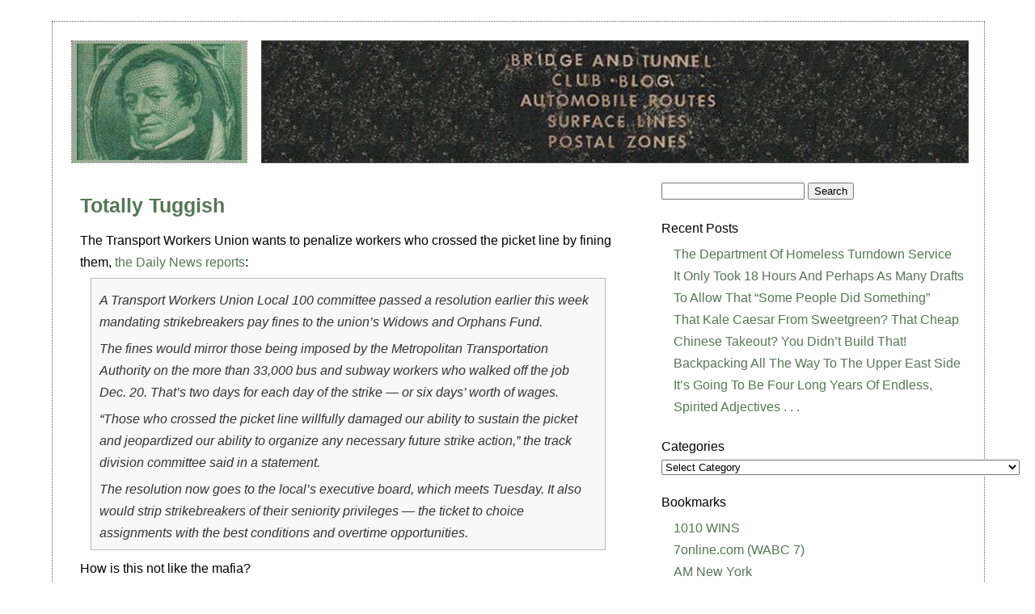

--- FILE ---
content_type: text/html; charset=UTF-8
request_url: https://www.bridgeandtunnelclub.com/blog/archives/2006/01/totally_tuggish.html
body_size: 11257
content:
<!DOCTYPE html PUBLIC "-//W3C//DTD XHTML 1.0 Transitional//EN" "http://www.w3.org/TR/xhtml1/DTD/xhtml1-transitional.dtd">
<html xmlns="http://www.w3.org/1999/xhtml" lang="en-US">

<head profile="http://gmpg.org/xfn/11">
<meta http-equiv="Content-Type" content="text/html; charset=UTF-8" />
<meta name=viewport content="width=device-width, initial-scale=1">
<title>Bridge and Tunnel Club Blog  &raquo; Blog Archive   &raquo; Totally Tuggish</title>

<link rel="stylesheet" href="https://www.bridgeandtunnelclub.com/blog/wp-content/themes/clean-home/reset.css" type="text/css" media="screen" />
<link rel="stylesheet" href="https://www.bridgeandtunnelclub.com/blog/wp-content/themes/clean-home/style.css" type="text/css" media="screen" />
<!--[if IE]><link rel="stylesheet" href="https://www.bridgeandtunnelclub.com/blog/wp-content/themes/clean-home/ie.css" type="text/css" media="screen" /><![endif]-->
<link rel="alternate" type="application/rss+xml" title="Bridge and Tunnel Club Blog RSS Feed" href="https://www.bridgeandtunnelclub.com/blog/feed" />
<link rel="pingback" href="https://www.bridgeandtunnelclub.com/blog/xmlrpc.php" />

<meta name='robots' content='max-image-preview:large' />
<link rel="alternate" title="oEmbed (JSON)" type="application/json+oembed" href="https://www.bridgeandtunnelclub.com/blog/wp-json/oembed/1.0/embed?url=https%3A%2F%2Fwww.bridgeandtunnelclub.com%2Fblog%2Farchives%2F2006%2F01%2Ftotally_tuggish.html" />
<link rel="alternate" title="oEmbed (XML)" type="text/xml+oembed" href="https://www.bridgeandtunnelclub.com/blog/wp-json/oembed/1.0/embed?url=https%3A%2F%2Fwww.bridgeandtunnelclub.com%2Fblog%2Farchives%2F2006%2F01%2Ftotally_tuggish.html&#038;format=xml" />
<style id='wp-img-auto-sizes-contain-inline-css' type='text/css'>
img:is([sizes=auto i],[sizes^="auto," i]){contain-intrinsic-size:3000px 1500px}
/*# sourceURL=wp-img-auto-sizes-contain-inline-css */
</style>
<style id='wp-emoji-styles-inline-css' type='text/css'>

	img.wp-smiley, img.emoji {
		display: inline !important;
		border: none !important;
		box-shadow: none !important;
		height: 1em !important;
		width: 1em !important;
		margin: 0 0.07em !important;
		vertical-align: -0.1em !important;
		background: none !important;
		padding: 0 !important;
	}
/*# sourceURL=wp-emoji-styles-inline-css */
</style>
<style id='wp-block-library-inline-css' type='text/css'>
:root{--wp-block-synced-color:#7a00df;--wp-block-synced-color--rgb:122,0,223;--wp-bound-block-color:var(--wp-block-synced-color);--wp-editor-canvas-background:#ddd;--wp-admin-theme-color:#007cba;--wp-admin-theme-color--rgb:0,124,186;--wp-admin-theme-color-darker-10:#006ba1;--wp-admin-theme-color-darker-10--rgb:0,107,160.5;--wp-admin-theme-color-darker-20:#005a87;--wp-admin-theme-color-darker-20--rgb:0,90,135;--wp-admin-border-width-focus:2px}@media (min-resolution:192dpi){:root{--wp-admin-border-width-focus:1.5px}}.wp-element-button{cursor:pointer}:root .has-very-light-gray-background-color{background-color:#eee}:root .has-very-dark-gray-background-color{background-color:#313131}:root .has-very-light-gray-color{color:#eee}:root .has-very-dark-gray-color{color:#313131}:root .has-vivid-green-cyan-to-vivid-cyan-blue-gradient-background{background:linear-gradient(135deg,#00d084,#0693e3)}:root .has-purple-crush-gradient-background{background:linear-gradient(135deg,#34e2e4,#4721fb 50%,#ab1dfe)}:root .has-hazy-dawn-gradient-background{background:linear-gradient(135deg,#faaca8,#dad0ec)}:root .has-subdued-olive-gradient-background{background:linear-gradient(135deg,#fafae1,#67a671)}:root .has-atomic-cream-gradient-background{background:linear-gradient(135deg,#fdd79a,#004a59)}:root .has-nightshade-gradient-background{background:linear-gradient(135deg,#330968,#31cdcf)}:root .has-midnight-gradient-background{background:linear-gradient(135deg,#020381,#2874fc)}:root{--wp--preset--font-size--normal:16px;--wp--preset--font-size--huge:42px}.has-regular-font-size{font-size:1em}.has-larger-font-size{font-size:2.625em}.has-normal-font-size{font-size:var(--wp--preset--font-size--normal)}.has-huge-font-size{font-size:var(--wp--preset--font-size--huge)}.has-text-align-center{text-align:center}.has-text-align-left{text-align:left}.has-text-align-right{text-align:right}.has-fit-text{white-space:nowrap!important}#end-resizable-editor-section{display:none}.aligncenter{clear:both}.items-justified-left{justify-content:flex-start}.items-justified-center{justify-content:center}.items-justified-right{justify-content:flex-end}.items-justified-space-between{justify-content:space-between}.screen-reader-text{border:0;clip-path:inset(50%);height:1px;margin:-1px;overflow:hidden;padding:0;position:absolute;width:1px;word-wrap:normal!important}.screen-reader-text:focus{background-color:#ddd;clip-path:none;color:#444;display:block;font-size:1em;height:auto;left:5px;line-height:normal;padding:15px 23px 14px;text-decoration:none;top:5px;width:auto;z-index:100000}html :where(.has-border-color){border-style:solid}html :where([style*=border-top-color]){border-top-style:solid}html :where([style*=border-right-color]){border-right-style:solid}html :where([style*=border-bottom-color]){border-bottom-style:solid}html :where([style*=border-left-color]){border-left-style:solid}html :where([style*=border-width]){border-style:solid}html :where([style*=border-top-width]){border-top-style:solid}html :where([style*=border-right-width]){border-right-style:solid}html :where([style*=border-bottom-width]){border-bottom-style:solid}html :where([style*=border-left-width]){border-left-style:solid}html :where(img[class*=wp-image-]){height:auto;max-width:100%}:where(figure){margin:0 0 1em}html :where(.is-position-sticky){--wp-admin--admin-bar--position-offset:var(--wp-admin--admin-bar--height,0px)}@media screen and (max-width:600px){html :where(.is-position-sticky){--wp-admin--admin-bar--position-offset:0px}}

/*# sourceURL=wp-block-library-inline-css */
</style><style id='global-styles-inline-css' type='text/css'>
:root{--wp--preset--aspect-ratio--square: 1;--wp--preset--aspect-ratio--4-3: 4/3;--wp--preset--aspect-ratio--3-4: 3/4;--wp--preset--aspect-ratio--3-2: 3/2;--wp--preset--aspect-ratio--2-3: 2/3;--wp--preset--aspect-ratio--16-9: 16/9;--wp--preset--aspect-ratio--9-16: 9/16;--wp--preset--color--black: #000000;--wp--preset--color--cyan-bluish-gray: #abb8c3;--wp--preset--color--white: #ffffff;--wp--preset--color--pale-pink: #f78da7;--wp--preset--color--vivid-red: #cf2e2e;--wp--preset--color--luminous-vivid-orange: #ff6900;--wp--preset--color--luminous-vivid-amber: #fcb900;--wp--preset--color--light-green-cyan: #7bdcb5;--wp--preset--color--vivid-green-cyan: #00d084;--wp--preset--color--pale-cyan-blue: #8ed1fc;--wp--preset--color--vivid-cyan-blue: #0693e3;--wp--preset--color--vivid-purple: #9b51e0;--wp--preset--gradient--vivid-cyan-blue-to-vivid-purple: linear-gradient(135deg,rgb(6,147,227) 0%,rgb(155,81,224) 100%);--wp--preset--gradient--light-green-cyan-to-vivid-green-cyan: linear-gradient(135deg,rgb(122,220,180) 0%,rgb(0,208,130) 100%);--wp--preset--gradient--luminous-vivid-amber-to-luminous-vivid-orange: linear-gradient(135deg,rgb(252,185,0) 0%,rgb(255,105,0) 100%);--wp--preset--gradient--luminous-vivid-orange-to-vivid-red: linear-gradient(135deg,rgb(255,105,0) 0%,rgb(207,46,46) 100%);--wp--preset--gradient--very-light-gray-to-cyan-bluish-gray: linear-gradient(135deg,rgb(238,238,238) 0%,rgb(169,184,195) 100%);--wp--preset--gradient--cool-to-warm-spectrum: linear-gradient(135deg,rgb(74,234,220) 0%,rgb(151,120,209) 20%,rgb(207,42,186) 40%,rgb(238,44,130) 60%,rgb(251,105,98) 80%,rgb(254,248,76) 100%);--wp--preset--gradient--blush-light-purple: linear-gradient(135deg,rgb(255,206,236) 0%,rgb(152,150,240) 100%);--wp--preset--gradient--blush-bordeaux: linear-gradient(135deg,rgb(254,205,165) 0%,rgb(254,45,45) 50%,rgb(107,0,62) 100%);--wp--preset--gradient--luminous-dusk: linear-gradient(135deg,rgb(255,203,112) 0%,rgb(199,81,192) 50%,rgb(65,88,208) 100%);--wp--preset--gradient--pale-ocean: linear-gradient(135deg,rgb(255,245,203) 0%,rgb(182,227,212) 50%,rgb(51,167,181) 100%);--wp--preset--gradient--electric-grass: linear-gradient(135deg,rgb(202,248,128) 0%,rgb(113,206,126) 100%);--wp--preset--gradient--midnight: linear-gradient(135deg,rgb(2,3,129) 0%,rgb(40,116,252) 100%);--wp--preset--font-size--small: 13px;--wp--preset--font-size--medium: 20px;--wp--preset--font-size--large: 36px;--wp--preset--font-size--x-large: 42px;--wp--preset--spacing--20: 0.44rem;--wp--preset--spacing--30: 0.67rem;--wp--preset--spacing--40: 1rem;--wp--preset--spacing--50: 1.5rem;--wp--preset--spacing--60: 2.25rem;--wp--preset--spacing--70: 3.38rem;--wp--preset--spacing--80: 5.06rem;--wp--preset--shadow--natural: 6px 6px 9px rgba(0, 0, 0, 0.2);--wp--preset--shadow--deep: 12px 12px 50px rgba(0, 0, 0, 0.4);--wp--preset--shadow--sharp: 6px 6px 0px rgba(0, 0, 0, 0.2);--wp--preset--shadow--outlined: 6px 6px 0px -3px rgb(255, 255, 255), 6px 6px rgb(0, 0, 0);--wp--preset--shadow--crisp: 6px 6px 0px rgb(0, 0, 0);}:where(.is-layout-flex){gap: 0.5em;}:where(.is-layout-grid){gap: 0.5em;}body .is-layout-flex{display: flex;}.is-layout-flex{flex-wrap: wrap;align-items: center;}.is-layout-flex > :is(*, div){margin: 0;}body .is-layout-grid{display: grid;}.is-layout-grid > :is(*, div){margin: 0;}:where(.wp-block-columns.is-layout-flex){gap: 2em;}:where(.wp-block-columns.is-layout-grid){gap: 2em;}:where(.wp-block-post-template.is-layout-flex){gap: 1.25em;}:where(.wp-block-post-template.is-layout-grid){gap: 1.25em;}.has-black-color{color: var(--wp--preset--color--black) !important;}.has-cyan-bluish-gray-color{color: var(--wp--preset--color--cyan-bluish-gray) !important;}.has-white-color{color: var(--wp--preset--color--white) !important;}.has-pale-pink-color{color: var(--wp--preset--color--pale-pink) !important;}.has-vivid-red-color{color: var(--wp--preset--color--vivid-red) !important;}.has-luminous-vivid-orange-color{color: var(--wp--preset--color--luminous-vivid-orange) !important;}.has-luminous-vivid-amber-color{color: var(--wp--preset--color--luminous-vivid-amber) !important;}.has-light-green-cyan-color{color: var(--wp--preset--color--light-green-cyan) !important;}.has-vivid-green-cyan-color{color: var(--wp--preset--color--vivid-green-cyan) !important;}.has-pale-cyan-blue-color{color: var(--wp--preset--color--pale-cyan-blue) !important;}.has-vivid-cyan-blue-color{color: var(--wp--preset--color--vivid-cyan-blue) !important;}.has-vivid-purple-color{color: var(--wp--preset--color--vivid-purple) !important;}.has-black-background-color{background-color: var(--wp--preset--color--black) !important;}.has-cyan-bluish-gray-background-color{background-color: var(--wp--preset--color--cyan-bluish-gray) !important;}.has-white-background-color{background-color: var(--wp--preset--color--white) !important;}.has-pale-pink-background-color{background-color: var(--wp--preset--color--pale-pink) !important;}.has-vivid-red-background-color{background-color: var(--wp--preset--color--vivid-red) !important;}.has-luminous-vivid-orange-background-color{background-color: var(--wp--preset--color--luminous-vivid-orange) !important;}.has-luminous-vivid-amber-background-color{background-color: var(--wp--preset--color--luminous-vivid-amber) !important;}.has-light-green-cyan-background-color{background-color: var(--wp--preset--color--light-green-cyan) !important;}.has-vivid-green-cyan-background-color{background-color: var(--wp--preset--color--vivid-green-cyan) !important;}.has-pale-cyan-blue-background-color{background-color: var(--wp--preset--color--pale-cyan-blue) !important;}.has-vivid-cyan-blue-background-color{background-color: var(--wp--preset--color--vivid-cyan-blue) !important;}.has-vivid-purple-background-color{background-color: var(--wp--preset--color--vivid-purple) !important;}.has-black-border-color{border-color: var(--wp--preset--color--black) !important;}.has-cyan-bluish-gray-border-color{border-color: var(--wp--preset--color--cyan-bluish-gray) !important;}.has-white-border-color{border-color: var(--wp--preset--color--white) !important;}.has-pale-pink-border-color{border-color: var(--wp--preset--color--pale-pink) !important;}.has-vivid-red-border-color{border-color: var(--wp--preset--color--vivid-red) !important;}.has-luminous-vivid-orange-border-color{border-color: var(--wp--preset--color--luminous-vivid-orange) !important;}.has-luminous-vivid-amber-border-color{border-color: var(--wp--preset--color--luminous-vivid-amber) !important;}.has-light-green-cyan-border-color{border-color: var(--wp--preset--color--light-green-cyan) !important;}.has-vivid-green-cyan-border-color{border-color: var(--wp--preset--color--vivid-green-cyan) !important;}.has-pale-cyan-blue-border-color{border-color: var(--wp--preset--color--pale-cyan-blue) !important;}.has-vivid-cyan-blue-border-color{border-color: var(--wp--preset--color--vivid-cyan-blue) !important;}.has-vivid-purple-border-color{border-color: var(--wp--preset--color--vivid-purple) !important;}.has-vivid-cyan-blue-to-vivid-purple-gradient-background{background: var(--wp--preset--gradient--vivid-cyan-blue-to-vivid-purple) !important;}.has-light-green-cyan-to-vivid-green-cyan-gradient-background{background: var(--wp--preset--gradient--light-green-cyan-to-vivid-green-cyan) !important;}.has-luminous-vivid-amber-to-luminous-vivid-orange-gradient-background{background: var(--wp--preset--gradient--luminous-vivid-amber-to-luminous-vivid-orange) !important;}.has-luminous-vivid-orange-to-vivid-red-gradient-background{background: var(--wp--preset--gradient--luminous-vivid-orange-to-vivid-red) !important;}.has-very-light-gray-to-cyan-bluish-gray-gradient-background{background: var(--wp--preset--gradient--very-light-gray-to-cyan-bluish-gray) !important;}.has-cool-to-warm-spectrum-gradient-background{background: var(--wp--preset--gradient--cool-to-warm-spectrum) !important;}.has-blush-light-purple-gradient-background{background: var(--wp--preset--gradient--blush-light-purple) !important;}.has-blush-bordeaux-gradient-background{background: var(--wp--preset--gradient--blush-bordeaux) !important;}.has-luminous-dusk-gradient-background{background: var(--wp--preset--gradient--luminous-dusk) !important;}.has-pale-ocean-gradient-background{background: var(--wp--preset--gradient--pale-ocean) !important;}.has-electric-grass-gradient-background{background: var(--wp--preset--gradient--electric-grass) !important;}.has-midnight-gradient-background{background: var(--wp--preset--gradient--midnight) !important;}.has-small-font-size{font-size: var(--wp--preset--font-size--small) !important;}.has-medium-font-size{font-size: var(--wp--preset--font-size--medium) !important;}.has-large-font-size{font-size: var(--wp--preset--font-size--large) !important;}.has-x-large-font-size{font-size: var(--wp--preset--font-size--x-large) !important;}
/*# sourceURL=global-styles-inline-css */
</style>

<style id='classic-theme-styles-inline-css' type='text/css'>
/*! This file is auto-generated */
.wp-block-button__link{color:#fff;background-color:#32373c;border-radius:9999px;box-shadow:none;text-decoration:none;padding:calc(.667em + 2px) calc(1.333em + 2px);font-size:1.125em}.wp-block-file__button{background:#32373c;color:#fff;text-decoration:none}
/*# sourceURL=/wp-includes/css/classic-themes.min.css */
</style>
<link rel='stylesheet' id='cmplz-general-css' href='https://www.bridgeandtunnelclub.com/blog/wp-content/plugins/complianz-gdpr/assets/css/cookieblocker.min.css?ver=1767325673' type='text/css' media='all' />
<link rel="https://api.w.org/" href="https://www.bridgeandtunnelclub.com/blog/wp-json/" /><link rel="alternate" title="JSON" type="application/json" href="https://www.bridgeandtunnelclub.com/blog/wp-json/wp/v2/posts/636" /><link rel="EditURI" type="application/rsd+xml" title="RSD" href="https://www.bridgeandtunnelclub.com/blog/xmlrpc.php?rsd" />
<link rel="canonical" href="https://www.bridgeandtunnelclub.com/blog/archives/2006/01/totally_tuggish.html" />
<link rel="icon" href="https://www.bridgeandtunnelclub.com/blog/favicon.ico" />
<link rel="shortcut icon" href="https://www.bridgeandtunnelclub.com/blog/favicon.ico" />
</head>

<body data-rsssl=1>

<div id="wrapper">

	<div id="header">
<div class="homebutton"><a href="/blog/"><img src="/blog/home.jpg" alt="Bridge and Tunnel Club Blog Home" border="0" /></a></div>
		<div id="logo">
<img src="/blog/logo.jpg" alt="Bridge and Tunnel Club Blog" border="0" />
		</div>
		<div id="nav">
						</div>

	<div id="blurb">
					</div>
	<div id="content">
	
				
		<div class="post">
			<h1><a href="https://www.bridgeandtunnelclub.com/blog/archives/2006/01/totally_tuggish.html">Totally Tuggish</a></h1>
			<p>The Transport Workers Union wants to penalize workers who crossed the picket line by fining them, <a href="http://www.nydailynews.com/news/local/story/386090p-327637c.html">the Daily News reports</a>:</p>
<blockquote><p><em>A Transport Workers Union Local 100 committee passed a resolution earlier this week mandating strikebreakers pay fines to the union&#8217;s Widows and Orphans Fund.</p>
<p>The fines would mirror those being imposed by the Metropolitan Transportation Authority on the more than 33,000 bus and subway workers who walked off the job Dec. 20. That&#8217;s two days for each day of the strike &#8212; or six days&#8217; worth of wages.</p>
<p>&#8220;Those who crossed the picket line willfully damaged our ability to sustain the picket and jeopardized our ability to organize any necessary future strike action,&#8221; the track division committee said in a statement.</p>
<p>The resolution now goes to the local&#8217;s executive board, which meets Tuesday. It also would strip strikebreakers of their seniority privileges &#8212; the ticket to choice assignments with the best conditions and overtime opportunities.</em></p></blockquote>
<p>How is this not like the mafia?</p>
			<small><b>Posted:</b> January 27th, 2006 | <b>Filed under:</b> <a href="https://www.bridgeandtunnelclub.com/blog/archives/category/jerk_move" rel="category tag">Jerk Move</a>   </small>
			 <hr/>
		</div>
		
		
		
				<div class="navigation">
			<div class="alignleft"><a href="https://www.bridgeandtunnelclub.com/blog/archives/2006/01/how_to_survive.html" rel="next">How To Survive A Fall Onto The Subway Tracks</a> &raquo;</div>
			<div class="alignright">&laquo; <a href="https://www.bridgeandtunnelclub.com/blog/archives/2006/01/from_the_absurd.html" rel="prev">From The Absurd To The Equally Absurd</a></div>
		</div>
		<div class="navigation">
			<div class="alignleft"></div>
			<div class="alignright"></div>
		</div>

	
	</div>
	
	<div id="sidebar">
	<div class="block text-3 widget_text">			<div class="textwidget"></div>
		</div><div class="block search-3 widget_search"><form role="search" method="get" id="searchform" class="searchform" action="https://www.bridgeandtunnelclub.com/blog/">
				<div>
					<label class="screen-reader-text" for="s">Search for:</label>
					<input type="text" value="" name="s" id="s" />
					<input type="submit" id="searchsubmit" value="Search" />
				</div>
			</form></div>
		<div class="block recent-posts-3 widget_recent_entries">
		<h3>Recent Posts</h3>
		<ul>
											<li>
					<a href="https://www.bridgeandtunnelclub.com/blog/archives/2026/01/the_department_of_homeless_turndown_service.html">The Department Of Homeless Turndown Service</a>
									</li>
											<li>
					<a href="https://www.bridgeandtunnelclub.com/blog/archives/2026/01/it_only_took_18_hours_and_perhaps_as_many_drafts_to_allow_that_some_people_did_something.html">It Only Took 18 Hours And Perhaps As Many Drafts To Allow That &#8220;Some People Did Something&#8221;</a>
									</li>
											<li>
					<a href="https://www.bridgeandtunnelclub.com/blog/archives/2026/01/that_kale_caesar_from_sweetgreen_that_cheap_chinese_takeout_you_didnt_build_that.html">That Kale Caesar From Sweetgreen? That Cheap Chinese Takeout? You Didn&#8217;t Build That!</a>
									</li>
											<li>
					<a href="https://www.bridgeandtunnelclub.com/blog/archives/2026/01/backpacking_all_the_way_to_the_upper_east_side.html">Backpacking All The Way To The Upper East Side</a>
									</li>
											<li>
					<a href="https://www.bridgeandtunnelclub.com/blog/archives/2026/01/its_going_to_be_four_long_years_of_endless_spirited_adjectives.html">It&#8217;s Going To Be Four Long Years Of Endless, Spirited Adjectives . . .</a>
									</li>
					</ul>

		</div><div class="block categories-2 widget_categories"><h3>Categories</h3><form action="https://www.bridgeandtunnelclub.com/blog" method="get"><label class="screen-reader-text" for="cat">Categories</label><select  name='cat' id='cat' class='postform'>
	<option value='-1'>Select Category</option>
	<option class="level-0" value="1">1</option>
	<option class="level-0" value="76">All Over But The Shouting</option>
	<option class="level-0" value="9">Architecture &amp; Infrastructure</option>
	<option class="level-0" value="5">Arts &amp; Entertainment</option>
	<option class="level-0" value="70">Bah! Humbug!</option>
	<option class="level-0" value="52">Blatant Localism</option>
	<option class="level-0" value="18">Bridge and Tunnel Club Shorthand</option>
	<option class="level-0" value="17">Brooklyn</option>
	<option class="level-0" value="16">Celebrity</option>
	<option class="level-0" value="32">Channeling J.D. Salinger</option>
	<option class="level-0" value="15">Citywide</option>
	<option class="level-0" value="19">Class War</option>
	<option class="level-0" value="23">Consumer Issues</option>
	<option class="level-0" value="80">Contrarianism Is A Sickness</option>
	<option class="level-0" value="47">Crap Your Pants Say Yeah!</option>
	<option class="level-0" value="8">Cultural-Anthropological</option>
	<option class="level-0" value="41">Dude, That&#8217;s So Weird</option>
	<option class="level-0" value="51">Everyone Is To Blame Here</option>
	<option class="level-0" value="43">Fear Mongering</option>
	<option class="level-0" value="2">Feed</option>
	<option class="level-0" value="68">Follow The Money</option>
	<option class="level-0" value="62">Followed By A Perplexed Stroke Of The Chin</option>
	<option class="level-0" value="63">Grandstanding</option>
	<option class="level-0" value="35">Grrr!</option>
	<option class="level-0" value="30">Historical</option>
	<option class="level-0" value="29">Huzzah!</option>
	<option class="level-0" value="79">I Call Bullshit</option>
	<option class="level-0" value="60">I Don&#8217;t Care If You&#8217;re Filming, You&#8217;re In My Goddamn Way</option>
	<option class="level-0" value="38">I Don&#8217;t Get It!</option>
	<option class="level-0" value="40">Insert Muted Trumpet&#8217;s Sad Wah-Wah Here</option>
	<option class="level-0" value="53">Jerk Move</option>
	<option class="level-0" value="27">Just Horrible</option>
	<option class="level-0" value="11">Law &amp; Order</option>
	<option class="level-0" value="58">Makes Jack Bauer Scream, &#8220;Dammit!&#8221;</option>
	<option class="level-0" value="69">Makes Marv Albert Purr, &#8220;Yes!&#8221;</option>
	<option class="level-0" value="10">Manhattan</option>
	<option class="level-0" value="21">Metropolitan Diary</option>
	<option class="level-0" value="44">Need To Know</option>
	<option class="level-0" value="28">New York Daily News</option>
	<option class="level-0" value="25">New York Post</option>
	<option class="level-0" value="59">New York, New York, It&#8217;s A Wonderful Town!</option>
	<option class="level-0" value="81">Oh Well What Do You Do?</option>
	<option class="level-0" value="64">Please, Make It Stop</option>
	<option class="level-0" value="14">Political</option>
	<option class="level-0" value="54">Project: Mersh</option>
	<option class="level-0" value="7">Public Service Announcements</option>
	<option class="level-0" value="46">Quality Of Life</option>
	<option class="level-0" value="3">Queens</option>
	<option class="level-0" value="4">Real Estate</option>
	<option class="level-0" value="65">See, The Thing Is Was . . .</option>
	<option class="level-0" value="34">Self Congratulatory</option>
	<option class="level-0" value="75">Simply The Best Better Than All The Rest</option>
	<option class="level-0" value="12">Sliding Into The Abyss Of Elitism &amp; Pretentiousness</option>
	<option class="level-0" value="61">Smells Fishy, Smells Not Right</option>
	<option class="level-0" value="48">Sniff, Snort and Chortle</option>
	<option class="level-0" value="49">Someone Way Smarter Than Us Probably Already Worked This One Out</option>
	<option class="level-0" value="13">Sports</option>
	<option class="level-0" value="6">Staten Island</option>
	<option class="level-0" value="22">Sunday Styles Articles That Make You Want To Flee New York</option>
	<option class="level-0" value="66">Survey Says!/La Encuesta Dice!</option>
	<option class="level-0" value="57">That&#8217;s A Hoot!</option>
	<option class="level-0" value="55">That&#8217;s An Outrage!</option>
	<option class="level-0" value="77">The Big Shrug</option>
	<option class="level-0" value="24">The Bronx</option>
	<option class="level-0" value="37">The Geek Out</option>
	<option class="level-0" value="36">The Natural World</option>
	<option class="level-0" value="20">The New York Times</option>
	<option class="level-0" value="42">The Screenwriter&#8217;s Idea Bag</option>
	<option class="level-0" value="31">The Weather</option>
	<option class="level-0" value="39">There Goes The Neighborhood</option>
	<option class="level-0" value="67">Things That Make You Go &#8220;Oy&#8221;</option>
	<option class="level-0" value="26">Tragicomic, Ironic, Obnoxious Or Absurd</option>
	<option class="level-0" value="78">We Just Can&#8217;t Look</option>
	<option class="level-0" value="50">We&#8217;re All Gonna Die!</option>
	<option class="level-0" value="45">Well, What Did You Expect?</option>
	<option class="level-0" value="33">What Will They Think Of Next?</option>
	<option class="level-0" value="56">You&#8217;re Kidding, Right?</option>
</select>
</form><script type="text/javascript">
/* <![CDATA[ */

( ( dropdownId ) => {
	const dropdown = document.getElementById( dropdownId );
	function onSelectChange() {
		setTimeout( () => {
			if ( 'escape' === dropdown.dataset.lastkey ) {
				return;
			}
			if ( dropdown.value && parseInt( dropdown.value ) > 0 && dropdown instanceof HTMLSelectElement ) {
				dropdown.parentElement.submit();
			}
		}, 250 );
	}
	function onKeyUp( event ) {
		if ( 'Escape' === event.key ) {
			dropdown.dataset.lastkey = 'escape';
		} else {
			delete dropdown.dataset.lastkey;
		}
	}
	function onClick() {
		delete dropdown.dataset.lastkey;
	}
	dropdown.addEventListener( 'keyup', onKeyUp );
	dropdown.addEventListener( 'click', onClick );
	dropdown.addEventListener( 'change', onSelectChange );
})( "cat" );

//# sourceURL=WP_Widget_Categories%3A%3Awidget
/* ]]> */
</script>
</div><div class="block links-3 widget_links"><h3>Bookmarks</h3>
	<ul class='xoxo blogroll'>
<li><a href="http://www.1010wins.com/">1010 WINS</a></li>
<li><a href="http://abclocal.go.com/wabc/">7online.com (WABC 7)</a></li>
<li><a href="http://www.amny.com/">AM New York</a></li>
<li><a href="http://www.aramica.com/">Aramica</a></li>
<li><a href="http://www.bxtimes.com/">Bronx Times Reporter</a></li>
<li><a href="http://www.brooklyneagle.com/">Brooklyn Eagle</a></li>
<li><a href="http://www.brooklynview.net/">Brooklyn View</a></li>
<li><a href="http://www.canarsiecourier.com/">Canarsie Courier</a></li>
<li><a href="http://www.cny.org/">Catholic New York</a></li>
<li><a href="http://chelseanow.com/">Chelsea Now</a></li>
<li><a href="http://www.cityhallnews.com/">City Hall News</a></li>
<li><a href="http://www.citylimits.org/">City Limits</a></li>
<li><a href="http://www.columbiaspectator.com/">Columbia Spectator</a></li>
<li><a href="http://www.courierlife.net/">Courier-Life Publications</a></li>
<li><a href="http://cw11.trb.com/news">CW11 New York (WPIX 11)</a></li>
<li><a href="http://www.downtownexpress.com/">Downtown Express</a></li>
<li><a href="http://www.gaycitynews.com/">Gay City News</a></li>
<li><a href="http://www.gothamgazette.com/">Gotham Gazette</a></li>
<li><a href="http://www.haitiantimes.com/">Haitian Times</a></li>
<li><a href="http://www.highbridgehorizon.com/">Highbridge Horizon</a></li>
<li><a href="http://www.innercitypress.org/">Inner City Press</a></li>
<li><a href="http://ny.metro.us/">Metro New York</a></li>
<li><a href="http://thebeehive.org/mounthopemonitor">Mount Hope Monitor</a></li>
<li><a href="http://www.my9tv.com/">My 9 (WWOR 9)</a></li>
<li><a href="http://www.myfoxny.com/myfox/">MyFox New York (WNYW 5)</a></li>
<li><a href="http://www.amsterdamnews.org/">New York Amsterdam News</a></li>
<li><a href="http://www.newyorkbeacon.com">New York Beacon</a></li>
<li><a href="http://nycaribnews.com/">New York Carib News</a></li>
<li><a href="http://www.nydailynews.com/">New York Daily News</a></li>
<li><a href="http://nymag.com/">New York Magazine</a></li>
<li><a href="http://www.observer.com/">New York Observer</a></li>
<li><a href="http://www.nypost.com/">New York Post</a></li>
<li><a href="http://www.nypress.com/">New York Press</a></li>
<li><a href="http://www.nysun.com/">New York Sun</a></li>
<li><a href="http://cityroom.blogs.nytimes.com/">New York Times City Room</a></li>
<li><a href="http://www.newyorker.com/">New Yorker</a></li>
<li><a href="http://www.newsday.com/">Newsday</a></li>
<li><a href="http://www.norwoodnews.org/">Norwood News</a></li>
<li><a href="http://www.ny1.com/">NY1</a></li>
<li><a href="http://www.ny1.com/content/features/in_the_papers/default.aspx">NY1 In The Papers</a></li>
<li><a href="http://www.ourtimepress.com/">Our Time Press</a></li>
<li><a href="http://www.patspapers.com/">Pat&#8217;s Papers</a></li>
<li><a href="http://www.queenschronicle.com/">Queens Chronicle</a></li>
<li><a href="http://www.queenscourier.com/">Queens Courier</a></li>
<li><a href="http://www.qgazette.com/">Queens Gazette</a></li>
<li><a href="http://www.queensledger.com/">Queens Ledger</a></li>
<li><a href="http://queenstribune.com/">Queens Tribune</a></li>
<li><a href="http://www.riverdalepress.com/">Riverdale Press</a></li>
<li><a href="http://www.sohojournal.com/">SoHo Journal</a></li>
<li><a href="http://www.queenspress.com/">Southeast Queens Press</a></li>
<li><a href="http://www.silive.com/advance/">Staten Island Advance</a></li>
<li><a href="http://www.theblueandwhite.org/">The Blue and White (Columbia)</a></li>
<li><a href="http://www.brooklynpaper.com/">The Brooklyn Paper</a></li>
<li><a href="http://www.columbiajournalist.org/">The Columbia Journalist</a></li>
<li><a href="http://www.yucommentator.com/">The Commentator (Yeshiva University)</a></li>
<li><a href="http://www.brooklynexcelsior.com/">The Excelsior (Brooklyn College)</a></li>
<li><a href="http://www.baruchgradvoice.com/">The Graduate Voice (Baruch College)</a></li>
<li><a href="http://www.nycny.com/">The Greenwich Village Gazette</a></li>
<li><a href="http://hunterword.com/">The Hunter Word</a></li>
<li><a href="http://www.forward.com/">The Jewish Daily Forward</a></li>
<li><a href="http://www.thejewishweek.com/">The Jewish Week</a></li>
<li><a href="http://www.qcknightnews.com/">The Knight News (Queens College)</a></li>
<li><a href="http://www.nyblade.com/">The New York Blade</a></li>
<li><a href="http://www.nytimes.com">The New York Times</a></li>
<li><a href="http://www.pacepress.org/">The Pace Press</a></li>
<li><a href="http://www.theticker.org/">The Ticker (Baruch College)</a></li>
<li><a href="http://www.torchonline.com/">The Torch (St. John&#8217;s University)</a></li>
<li><a href="http://www.tribecatrib.com/">The Tribeca Trib</a></li>
<li><a href="http://www.thevillager.com/">The Villager</a></li>
<li><a href="http://www.rockawave.com/">The Wave of Long Island</a></li>
<li><a href="http://www.thirteen.org/">Thirteen/WNET</a></li>
<li><a href="http://www.thrivenyc.com/">ThriveNYC</a></li>
<li><a href="http://www.timeout.com/newyork/">Time Out New York</a></li>
<li><a href="http://www.timesledger.com">Times Ledger</a></li>
<li><a href="http://www.timesnewsweekly.com/">Times Newsweekly of Queens and Brooklyn</a></li>
<li><a href="http://www.villagevoice.com/">Village Voice</a></li>
<li><a href="http://www.nyunews.com/">Washington Square News</a></li>
<li><a href="http://www.wcbs880.com/">WCBS880</a></li>
<li><a href="http://wcbstv.com/">WCBSTV.com (WCBS 2)</a></li>
<li><a href="http://www.wnbc.com/">WNBC 4</a></li>
<li><a href="http://www.wnyc.org/">WNYC</a></li>
<li><a href="http://www.yuobserver.com/">Yeshiva University Observer</a></li>

	</ul>
</div>
<div class="block archives-3 widget_archive"><h3>Archives</h3>		<label class="screen-reader-text" for="archives-dropdown-3">Archives</label>
		<select id="archives-dropdown-3" name="archive-dropdown">
			
			<option value="">Select Month</option>
				<option value='https://www.bridgeandtunnelclub.com/blog/archives/2026/01'> January 2026 </option>
	<option value='https://www.bridgeandtunnelclub.com/blog/archives/2018/02'> February 2018 </option>
	<option value='https://www.bridgeandtunnelclub.com/blog/archives/2017/11'> November 2017 </option>
	<option value='https://www.bridgeandtunnelclub.com/blog/archives/2017/07'> July 2017 </option>
	<option value='https://www.bridgeandtunnelclub.com/blog/archives/2017/04'> April 2017 </option>
	<option value='https://www.bridgeandtunnelclub.com/blog/archives/2017/03'> March 2017 </option>
	<option value='https://www.bridgeandtunnelclub.com/blog/archives/2017/02'> February 2017 </option>
	<option value='https://www.bridgeandtunnelclub.com/blog/archives/2016/10'> October 2016 </option>
	<option value='https://www.bridgeandtunnelclub.com/blog/archives/2016/07'> July 2016 </option>
	<option value='https://www.bridgeandtunnelclub.com/blog/archives/2016/06'> June 2016 </option>
	<option value='https://www.bridgeandtunnelclub.com/blog/archives/2016/05'> May 2016 </option>
	<option value='https://www.bridgeandtunnelclub.com/blog/archives/2016/04'> April 2016 </option>
	<option value='https://www.bridgeandtunnelclub.com/blog/archives/2016/02'> February 2016 </option>
	<option value='https://www.bridgeandtunnelclub.com/blog/archives/2016/01'> January 2016 </option>
	<option value='https://www.bridgeandtunnelclub.com/blog/archives/2015/12'> December 2015 </option>
	<option value='https://www.bridgeandtunnelclub.com/blog/archives/2015/11'> November 2015 </option>
	<option value='https://www.bridgeandtunnelclub.com/blog/archives/2015/10'> October 2015 </option>
	<option value='https://www.bridgeandtunnelclub.com/blog/archives/2015/09'> September 2015 </option>
	<option value='https://www.bridgeandtunnelclub.com/blog/archives/2015/08'> August 2015 </option>
	<option value='https://www.bridgeandtunnelclub.com/blog/archives/2015/07'> July 2015 </option>
	<option value='https://www.bridgeandtunnelclub.com/blog/archives/2015/06'> June 2015 </option>
	<option value='https://www.bridgeandtunnelclub.com/blog/archives/2015/05'> May 2015 </option>
	<option value='https://www.bridgeandtunnelclub.com/blog/archives/2015/04'> April 2015 </option>
	<option value='https://www.bridgeandtunnelclub.com/blog/archives/2015/03'> March 2015 </option>
	<option value='https://www.bridgeandtunnelclub.com/blog/archives/2015/02'> February 2015 </option>
	<option value='https://www.bridgeandtunnelclub.com/blog/archives/2015/01'> January 2015 </option>
	<option value='https://www.bridgeandtunnelclub.com/blog/archives/2014/12'> December 2014 </option>
	<option value='https://www.bridgeandtunnelclub.com/blog/archives/2014/11'> November 2014 </option>
	<option value='https://www.bridgeandtunnelclub.com/blog/archives/2014/10'> October 2014 </option>
	<option value='https://www.bridgeandtunnelclub.com/blog/archives/2014/09'> September 2014 </option>
	<option value='https://www.bridgeandtunnelclub.com/blog/archives/2014/08'> August 2014 </option>
	<option value='https://www.bridgeandtunnelclub.com/blog/archives/2014/07'> July 2014 </option>
	<option value='https://www.bridgeandtunnelclub.com/blog/archives/2014/06'> June 2014 </option>
	<option value='https://www.bridgeandtunnelclub.com/blog/archives/2014/05'> May 2014 </option>
	<option value='https://www.bridgeandtunnelclub.com/blog/archives/2014/04'> April 2014 </option>
	<option value='https://www.bridgeandtunnelclub.com/blog/archives/2014/03'> March 2014 </option>
	<option value='https://www.bridgeandtunnelclub.com/blog/archives/2014/02'> February 2014 </option>
	<option value='https://www.bridgeandtunnelclub.com/blog/archives/2014/01'> January 2014 </option>
	<option value='https://www.bridgeandtunnelclub.com/blog/archives/2013/03'> March 2013 </option>
	<option value='https://www.bridgeandtunnelclub.com/blog/archives/2012/11'> November 2012 </option>
	<option value='https://www.bridgeandtunnelclub.com/blog/archives/2012/06'> June 2012 </option>
	<option value='https://www.bridgeandtunnelclub.com/blog/archives/2012/05'> May 2012 </option>
	<option value='https://www.bridgeandtunnelclub.com/blog/archives/2012/04'> April 2012 </option>
	<option value='https://www.bridgeandtunnelclub.com/blog/archives/2012/03'> March 2012 </option>
	<option value='https://www.bridgeandtunnelclub.com/blog/archives/2012/02'> February 2012 </option>
	<option value='https://www.bridgeandtunnelclub.com/blog/archives/2012/01'> January 2012 </option>
	<option value='https://www.bridgeandtunnelclub.com/blog/archives/2011/12'> December 2011 </option>
	<option value='https://www.bridgeandtunnelclub.com/blog/archives/2011/11'> November 2011 </option>
	<option value='https://www.bridgeandtunnelclub.com/blog/archives/2011/10'> October 2011 </option>
	<option value='https://www.bridgeandtunnelclub.com/blog/archives/2011/09'> September 2011 </option>
	<option value='https://www.bridgeandtunnelclub.com/blog/archives/2011/08'> August 2011 </option>
	<option value='https://www.bridgeandtunnelclub.com/blog/archives/2011/07'> July 2011 </option>
	<option value='https://www.bridgeandtunnelclub.com/blog/archives/2011/06'> June 2011 </option>
	<option value='https://www.bridgeandtunnelclub.com/blog/archives/2011/05'> May 2011 </option>
	<option value='https://www.bridgeandtunnelclub.com/blog/archives/2011/04'> April 2011 </option>
	<option value='https://www.bridgeandtunnelclub.com/blog/archives/2011/03'> March 2011 </option>
	<option value='https://www.bridgeandtunnelclub.com/blog/archives/2011/02'> February 2011 </option>
	<option value='https://www.bridgeandtunnelclub.com/blog/archives/2011/01'> January 2011 </option>
	<option value='https://www.bridgeandtunnelclub.com/blog/archives/2010/12'> December 2010 </option>
	<option value='https://www.bridgeandtunnelclub.com/blog/archives/2010/11'> November 2010 </option>
	<option value='https://www.bridgeandtunnelclub.com/blog/archives/2010/10'> October 2010 </option>
	<option value='https://www.bridgeandtunnelclub.com/blog/archives/2010/09'> September 2010 </option>
	<option value='https://www.bridgeandtunnelclub.com/blog/archives/2010/08'> August 2010 </option>
	<option value='https://www.bridgeandtunnelclub.com/blog/archives/2010/07'> July 2010 </option>
	<option value='https://www.bridgeandtunnelclub.com/blog/archives/2010/06'> June 2010 </option>
	<option value='https://www.bridgeandtunnelclub.com/blog/archives/2010/05'> May 2010 </option>
	<option value='https://www.bridgeandtunnelclub.com/blog/archives/2010/04'> April 2010 </option>
	<option value='https://www.bridgeandtunnelclub.com/blog/archives/2010/03'> March 2010 </option>
	<option value='https://www.bridgeandtunnelclub.com/blog/archives/2010/02'> February 2010 </option>
	<option value='https://www.bridgeandtunnelclub.com/blog/archives/2010/01'> January 2010 </option>
	<option value='https://www.bridgeandtunnelclub.com/blog/archives/2009/12'> December 2009 </option>
	<option value='https://www.bridgeandtunnelclub.com/blog/archives/2009/11'> November 2009 </option>
	<option value='https://www.bridgeandtunnelclub.com/blog/archives/2009/10'> October 2009 </option>
	<option value='https://www.bridgeandtunnelclub.com/blog/archives/2009/09'> September 2009 </option>
	<option value='https://www.bridgeandtunnelclub.com/blog/archives/2009/08'> August 2009 </option>
	<option value='https://www.bridgeandtunnelclub.com/blog/archives/2009/07'> July 2009 </option>
	<option value='https://www.bridgeandtunnelclub.com/blog/archives/2009/06'> June 2009 </option>
	<option value='https://www.bridgeandtunnelclub.com/blog/archives/2009/05'> May 2009 </option>
	<option value='https://www.bridgeandtunnelclub.com/blog/archives/2009/04'> April 2009 </option>
	<option value='https://www.bridgeandtunnelclub.com/blog/archives/2009/03'> March 2009 </option>
	<option value='https://www.bridgeandtunnelclub.com/blog/archives/2009/02'> February 2009 </option>
	<option value='https://www.bridgeandtunnelclub.com/blog/archives/2009/01'> January 2009 </option>
	<option value='https://www.bridgeandtunnelclub.com/blog/archives/2008/12'> December 2008 </option>
	<option value='https://www.bridgeandtunnelclub.com/blog/archives/2008/11'> November 2008 </option>
	<option value='https://www.bridgeandtunnelclub.com/blog/archives/2008/10'> October 2008 </option>
	<option value='https://www.bridgeandtunnelclub.com/blog/archives/2008/09'> September 2008 </option>
	<option value='https://www.bridgeandtunnelclub.com/blog/archives/2008/08'> August 2008 </option>
	<option value='https://www.bridgeandtunnelclub.com/blog/archives/2008/07'> July 2008 </option>
	<option value='https://www.bridgeandtunnelclub.com/blog/archives/2008/06'> June 2008 </option>
	<option value='https://www.bridgeandtunnelclub.com/blog/archives/2008/05'> May 2008 </option>
	<option value='https://www.bridgeandtunnelclub.com/blog/archives/2008/04'> April 2008 </option>
	<option value='https://www.bridgeandtunnelclub.com/blog/archives/2008/03'> March 2008 </option>
	<option value='https://www.bridgeandtunnelclub.com/blog/archives/2008/02'> February 2008 </option>
	<option value='https://www.bridgeandtunnelclub.com/blog/archives/2008/01'> January 2008 </option>
	<option value='https://www.bridgeandtunnelclub.com/blog/archives/2007/12'> December 2007 </option>
	<option value='https://www.bridgeandtunnelclub.com/blog/archives/2007/11'> November 2007 </option>
	<option value='https://www.bridgeandtunnelclub.com/blog/archives/2007/10'> October 2007 </option>
	<option value='https://www.bridgeandtunnelclub.com/blog/archives/2007/09'> September 2007 </option>
	<option value='https://www.bridgeandtunnelclub.com/blog/archives/2007/08'> August 2007 </option>
	<option value='https://www.bridgeandtunnelclub.com/blog/archives/2007/07'> July 2007 </option>
	<option value='https://www.bridgeandtunnelclub.com/blog/archives/2007/06'> June 2007 </option>
	<option value='https://www.bridgeandtunnelclub.com/blog/archives/2007/05'> May 2007 </option>
	<option value='https://www.bridgeandtunnelclub.com/blog/archives/2007/04'> April 2007 </option>
	<option value='https://www.bridgeandtunnelclub.com/blog/archives/2007/03'> March 2007 </option>
	<option value='https://www.bridgeandtunnelclub.com/blog/archives/2007/02'> February 2007 </option>
	<option value='https://www.bridgeandtunnelclub.com/blog/archives/2007/01'> January 2007 </option>
	<option value='https://www.bridgeandtunnelclub.com/blog/archives/2006/12'> December 2006 </option>
	<option value='https://www.bridgeandtunnelclub.com/blog/archives/2006/11'> November 2006 </option>
	<option value='https://www.bridgeandtunnelclub.com/blog/archives/2006/10'> October 2006 </option>
	<option value='https://www.bridgeandtunnelclub.com/blog/archives/2006/09'> September 2006 </option>
	<option value='https://www.bridgeandtunnelclub.com/blog/archives/2006/08'> August 2006 </option>
	<option value='https://www.bridgeandtunnelclub.com/blog/archives/2006/07'> July 2006 </option>
	<option value='https://www.bridgeandtunnelclub.com/blog/archives/2006/06'> June 2006 </option>
	<option value='https://www.bridgeandtunnelclub.com/blog/archives/2006/05'> May 2006 </option>
	<option value='https://www.bridgeandtunnelclub.com/blog/archives/2006/04'> April 2006 </option>
	<option value='https://www.bridgeandtunnelclub.com/blog/archives/2006/03'> March 2006 </option>
	<option value='https://www.bridgeandtunnelclub.com/blog/archives/2006/02'> February 2006 </option>
	<option value='https://www.bridgeandtunnelclub.com/blog/archives/2006/01'> January 2006 </option>
	<option value='https://www.bridgeandtunnelclub.com/blog/archives/2005/12'> December 2005 </option>
	<option value='https://www.bridgeandtunnelclub.com/blog/archives/2005/11'> November 2005 </option>
	<option value='https://www.bridgeandtunnelclub.com/blog/archives/2005/10'> October 2005 </option>
	<option value='https://www.bridgeandtunnelclub.com/blog/archives/2005/09'> September 2005 </option>
	<option value='https://www.bridgeandtunnelclub.com/blog/archives/2005/08'> August 2005 </option>
	<option value='https://www.bridgeandtunnelclub.com/blog/archives/2005/07'> July 2005 </option>
	<option value='https://www.bridgeandtunnelclub.com/blog/archives/2005/06'> June 2005 </option>
	<option value='https://www.bridgeandtunnelclub.com/blog/archives/2005/05'> May 2005 </option>
	<option value='https://www.bridgeandtunnelclub.com/blog/archives/2005/04'> April 2005 </option>
	<option value='https://www.bridgeandtunnelclub.com/blog/archives/2005/03'> March 2005 </option>
	<option value='https://www.bridgeandtunnelclub.com/blog/archives/2005/02'> February 2005 </option>
	<option value='https://www.bridgeandtunnelclub.com/blog/archives/2005/01'> January 2005 </option>
	<option value='https://www.bridgeandtunnelclub.com/blog/archives/2004/12'> December 2004 </option>
	<option value='https://www.bridgeandtunnelclub.com/blog/archives/2004/11'> November 2004 </option>
	<option value='https://www.bridgeandtunnelclub.com/blog/archives/2004/10'> October 2004 </option>
	<option value='https://www.bridgeandtunnelclub.com/blog/archives/2004/09'> September 2004 </option>

		</select>

			<script type="text/javascript">
/* <![CDATA[ */

( ( dropdownId ) => {
	const dropdown = document.getElementById( dropdownId );
	function onSelectChange() {
		setTimeout( () => {
			if ( 'escape' === dropdown.dataset.lastkey ) {
				return;
			}
			if ( dropdown.value ) {
				document.location.href = dropdown.value;
			}
		}, 250 );
	}
	function onKeyUp( event ) {
		if ( 'Escape' === event.key ) {
			dropdown.dataset.lastkey = 'escape';
		} else {
			delete dropdown.dataset.lastkey;
		}
	}
	function onClick() {
		delete dropdown.dataset.lastkey;
	}
	dropdown.addEventListener( 'keyup', onKeyUp );
	dropdown.addEventListener( 'click', onClick );
	dropdown.addEventListener( 'change', onSelectChange );
})( "archives-dropdown-3" );

//# sourceURL=WP_Widget_Archives%3A%3Awidget
/* ]]> */
</script>
</div><div class="block text-6 widget_text"><h3>RSS Feed</h3>			<div class="textwidget"><ul><li><a href="https://www.bridgeandtunnelclub.com/blog/feed/">Bridge and Tunnel Club Blog RSS Feed</a></li></ul></div>
		</div><div class="block text-7 widget_text"><h3>@batclub</h3>			<div class="textwidget"><a class="twitter-timeline"  href="https://twitter.com/batclub"  data-widget-id="372079415875739648">Tweets by @batclub</a>
<script>!function(d,s,id){var js,fjs=d.getElementsByTagName(s)[0],p=/^http:/.test(d.location)?'http':'https';if(!d.getElementById(id)){js=d.createElement(s);js.id=id;js.src=p+"://platform.twitter.com/widgets.js";fjs.parentNode.insertBefore(js,fjs);}}(document,"script","twitter-wjs");</script>
</div>
		</div><div class="block text-4 widget_text"><h3>Contact</h3>			<div class="textwidget"><ul><li><img src="/cookery/cityscapelogo.jpg" alt="Back To Bridge and Tunnel Club Home" /><br />info -at- bridgeandtunnelclub.com</li></ul></div>
		</div><div class="block text-5 widget_text"><h3>BATC Main Page</h3>			<div class="textwidget"><ul><li><a href="/">Bridge and Tunnel Club</a></li></ul></div>
		</div>	</div>
	<div id="footer">	
	<p><img src="/bigmap/ad01.jpg" /></p>
	<p>2026 | <a href="https://www.bridgeandtunnelclub.com/blog">Bridge and Tunnel Club Blog</a> </p>
	<p><script type="speculationrules">
{"prefetch":[{"source":"document","where":{"and":[{"href_matches":"/blog/*"},{"not":{"href_matches":["/blog/wp-*.php","/blog/wp-admin/*","/blog/wp-content/uploads/*","/blog/wp-content/*","/blog/wp-content/plugins/*","/blog/wp-content/themes/clean-home/*","/blog/*\\?(.+)"]}},{"not":{"selector_matches":"a[rel~=\"nofollow\"]"}},{"not":{"selector_matches":".no-prefetch, .no-prefetch a"}}]},"eagerness":"conservative"}]}
</script>
			<script data-category="functional">
											</script>
			<script id="wp-emoji-settings" type="application/json">
{"baseUrl":"https://s.w.org/images/core/emoji/17.0.2/72x72/","ext":".png","svgUrl":"https://s.w.org/images/core/emoji/17.0.2/svg/","svgExt":".svg","source":{"concatemoji":"https://www.bridgeandtunnelclub.com/blog/wp-includes/js/wp-emoji-release.min.js?ver=9af3bddeac65de9196613c66a4e38f2d"}}
</script>
<script type="module">
/* <![CDATA[ */
/*! This file is auto-generated */
const a=JSON.parse(document.getElementById("wp-emoji-settings").textContent),o=(window._wpemojiSettings=a,"wpEmojiSettingsSupports"),s=["flag","emoji"];function i(e){try{var t={supportTests:e,timestamp:(new Date).valueOf()};sessionStorage.setItem(o,JSON.stringify(t))}catch(e){}}function c(e,t,n){e.clearRect(0,0,e.canvas.width,e.canvas.height),e.fillText(t,0,0);t=new Uint32Array(e.getImageData(0,0,e.canvas.width,e.canvas.height).data);e.clearRect(0,0,e.canvas.width,e.canvas.height),e.fillText(n,0,0);const a=new Uint32Array(e.getImageData(0,0,e.canvas.width,e.canvas.height).data);return t.every((e,t)=>e===a[t])}function p(e,t){e.clearRect(0,0,e.canvas.width,e.canvas.height),e.fillText(t,0,0);var n=e.getImageData(16,16,1,1);for(let e=0;e<n.data.length;e++)if(0!==n.data[e])return!1;return!0}function u(e,t,n,a){switch(t){case"flag":return n(e,"\ud83c\udff3\ufe0f\u200d\u26a7\ufe0f","\ud83c\udff3\ufe0f\u200b\u26a7\ufe0f")?!1:!n(e,"\ud83c\udde8\ud83c\uddf6","\ud83c\udde8\u200b\ud83c\uddf6")&&!n(e,"\ud83c\udff4\udb40\udc67\udb40\udc62\udb40\udc65\udb40\udc6e\udb40\udc67\udb40\udc7f","\ud83c\udff4\u200b\udb40\udc67\u200b\udb40\udc62\u200b\udb40\udc65\u200b\udb40\udc6e\u200b\udb40\udc67\u200b\udb40\udc7f");case"emoji":return!a(e,"\ud83e\u1fac8")}return!1}function f(e,t,n,a){let r;const o=(r="undefined"!=typeof WorkerGlobalScope&&self instanceof WorkerGlobalScope?new OffscreenCanvas(300,150):document.createElement("canvas")).getContext("2d",{willReadFrequently:!0}),s=(o.textBaseline="top",o.font="600 32px Arial",{});return e.forEach(e=>{s[e]=t(o,e,n,a)}),s}function r(e){var t=document.createElement("script");t.src=e,t.defer=!0,document.head.appendChild(t)}a.supports={everything:!0,everythingExceptFlag:!0},new Promise(t=>{let n=function(){try{var e=JSON.parse(sessionStorage.getItem(o));if("object"==typeof e&&"number"==typeof e.timestamp&&(new Date).valueOf()<e.timestamp+604800&&"object"==typeof e.supportTests)return e.supportTests}catch(e){}return null}();if(!n){if("undefined"!=typeof Worker&&"undefined"!=typeof OffscreenCanvas&&"undefined"!=typeof URL&&URL.createObjectURL&&"undefined"!=typeof Blob)try{var e="postMessage("+f.toString()+"("+[JSON.stringify(s),u.toString(),c.toString(),p.toString()].join(",")+"));",a=new Blob([e],{type:"text/javascript"});const r=new Worker(URL.createObjectURL(a),{name:"wpTestEmojiSupports"});return void(r.onmessage=e=>{i(n=e.data),r.terminate(),t(n)})}catch(e){}i(n=f(s,u,c,p))}t(n)}).then(e=>{for(const n in e)a.supports[n]=e[n],a.supports.everything=a.supports.everything&&a.supports[n],"flag"!==n&&(a.supports.everythingExceptFlag=a.supports.everythingExceptFlag&&a.supports[n]);var t;a.supports.everythingExceptFlag=a.supports.everythingExceptFlag&&!a.supports.flag,a.supports.everything||((t=a.source||{}).concatemoji?r(t.concatemoji):t.wpemoji&&t.twemoji&&(r(t.twemoji),r(t.wpemoji)))});
//# sourceURL=https://www.bridgeandtunnelclub.com/blog/wp-includes/js/wp-emoji-loader.min.js
/* ]]> */
</script>
</p>
	</div>

</div>

<!-- Can put web stats code here -->

</body>

</html>